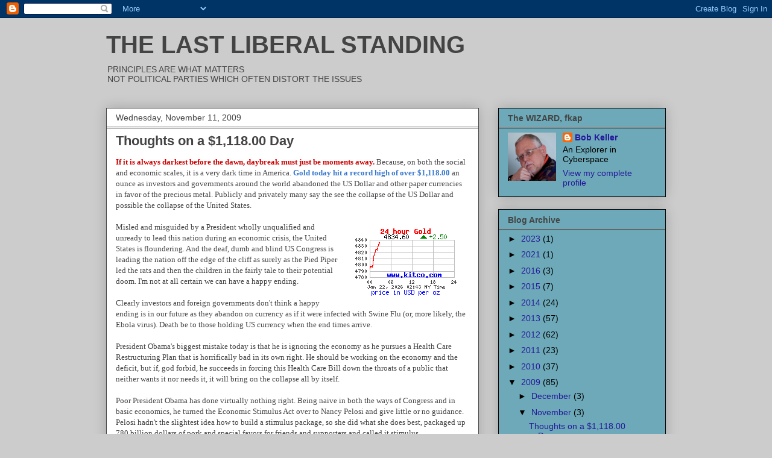

--- FILE ---
content_type: text/plain
request_url: https://www.google-analytics.com/j/collect?v=1&_v=j102&a=1613265978&t=pageview&_s=1&dl=https%3A%2F%2Fwizardfkap.blogspot.com%2F2009%2F11%2F&ul=en-us%40posix&dt=THE%20LAST%20LIBERAL%20STANDING%3A%20November%202009&sr=1280x720&vp=1280x720&_u=IEBAAEABAAAAACAAI~&jid=1004379298&gjid=2135021640&cid=2141698106.1769085586&tid=UA-1594030-1&_gid=47048248.1769085586&_r=1&_slc=1&z=1236843302
body_size: -452
content:
2,cG-1ZRVV2RE5T